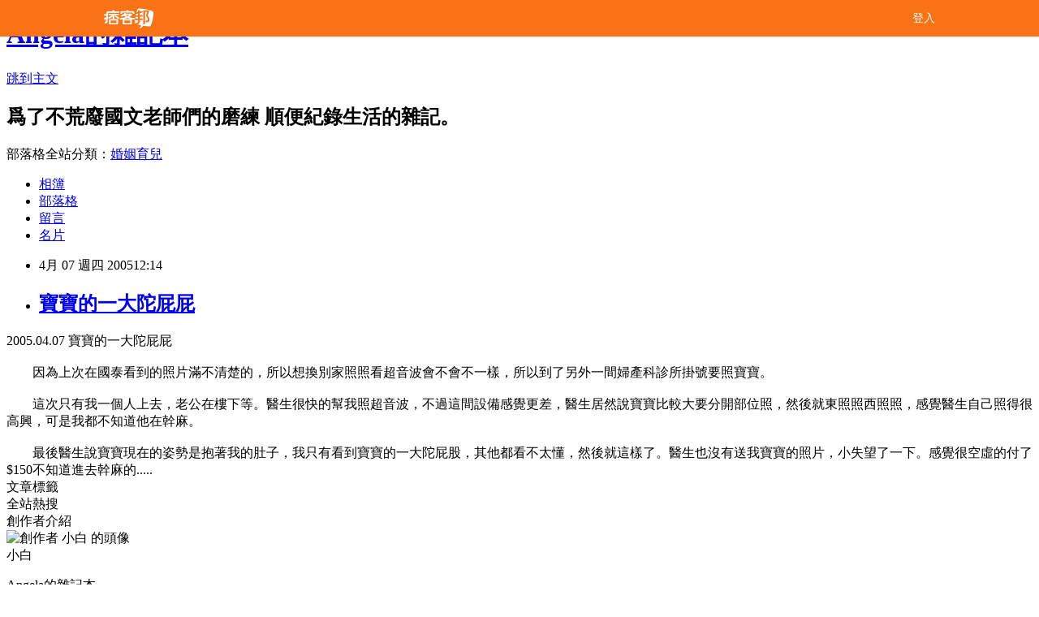

--- FILE ---
content_type: text/html; charset=utf-8
request_url: https://angela72y.pixnet.net/blog/posts/3011036618
body_size: 21481
content:
<!DOCTYPE html><html lang="zh-TW"><head><meta charSet="utf-8"/><meta name="viewport" content="width=device-width, initial-scale=1"/><link rel="stylesheet" href="/_next/static/chunks/b1e52b495cc0137c.css" data-precedence="next"/><link rel="stylesheet" href="/fix.css?v=202601030029" type="text/css" data-precedence="medium"/><link rel="stylesheet" href="https://s3.1px.tw/blog/theme/choc/iframe-popup.css?v=202601030029" type="text/css" data-precedence="medium"/><link rel="stylesheet" href="https://s3.1px.tw/blog/theme/choc/plugins.min.css?v=202601030029" type="text/css" data-precedence="medium"/><link rel="stylesheet" href="https://s3.1px.tw/blog/theme/choc/openid-comment.css?v=202601030029" type="text/css" data-precedence="medium"/><link rel="stylesheet" href="https://s3.1px.tw/blog/theme/choc/style.min.css?v=202601030029" type="text/css" data-precedence="medium"/><link rel="stylesheet" href="https://s3.1px.tw/blog/theme/choc/main.min.css?v=202601030029" type="text/css" data-precedence="medium"/><link rel="stylesheet" href="https://pimg.1px.tw/angela72y/assets/angela72y.css?v=202601030029" type="text/css" data-precedence="medium"/><link rel="stylesheet" href="https://s3.1px.tw/blog/theme/choc/author-info.css?v=202601030029" type="text/css" data-precedence="medium"/><link rel="stylesheet" href="https://s3.1px.tw/blog/theme/choc/idlePop.min.css?v=202601030029" type="text/css" data-precedence="medium"/><link rel="preload" as="script" fetchPriority="low" href="/_next/static/chunks/94688e2baa9fea03.js"/><script src="/_next/static/chunks/41eaa5427c45ebcc.js" async=""></script><script src="/_next/static/chunks/e2c6231760bc85bd.js" async=""></script><script src="/_next/static/chunks/94bde6376cf279be.js" async=""></script><script src="/_next/static/chunks/426b9d9d938a9eb4.js" async=""></script><script src="/_next/static/chunks/turbopack-33c6a173e3bad115.js" async=""></script><script src="/_next/static/chunks/ff1a16fafef87110.js" async=""></script><script src="/_next/static/chunks/e308b2b9ce476a3e.js" async=""></script><script src="/_next/static/chunks/2bf79572a40338b7.js" async=""></script><script src="/_next/static/chunks/d3c6eed28c1dd8e2.js" async=""></script><script src="/_next/static/chunks/d4d39cfc2a072218.js" async=""></script><script src="/_next/static/chunks/be3c5fb837de3c68.js" async=""></script><script src="/_next/static/chunks/62042136d330c9d1.js" async=""></script><script src="/_next/static/chunks/60d08651d643cedc.js" async=""></script><script src="/_next/static/chunks/8aaeae3ce7295e5b.js" async=""></script><script src="/_next/static/chunks/cd35157e8f7e81e1.js" async=""></script><script src="/_next/static/chunks/8d956eb7313b19e6.js" async=""></script><script src="/_next/static/chunks/ed01c75076819ebd.js" async=""></script><script src="/_next/static/chunks/a4df8fc19a9a82e6.js" async=""></script><title>寶寶的一大陀屁屁</title><meta name="description" content="2005.04.07 寶寶的一大陀屁屁　　因為上次在國泰看到的照片滿不清楚的，所以想換別家照照看超音波會不會不一樣，所以到了另外一間婦產科診所掛號要照寶寶。　　這次只有我一個人上去，老公在樓下等。醫生很快的幫我照超音波，不過這間設備感覺更差，醫生居然說寶寶比較大要分開部位照，然後就東照照西照照，感覺醫生自己照得很高興，可是我都不知道他在幹麻。　　最後醫生說寶寶現在的姿勢是抱著我的肚子，我只有看到寶寶的一大陀屁股，其他都看不太懂，然後就這樣了。醫生也沒有送我寶寶的照片，小失望了一下。感覺很空虛的付了$150不知道進去幹麻的....."/><meta name="author" content="Angela的雜記本"/><meta name="google-adsense-platform-account" content="pub-2647689032095179"/><link rel="canonical" href="https://angela72y.pixnet.net/blog/posts/3011036618"/><meta property="og:title" content="寶寶的一大陀屁屁"/><meta property="og:description" content="2005.04.07 寶寶的一大陀屁屁　　因為上次在國泰看到的照片滿不清楚的，所以想換別家照照看超音波會不會不一樣，所以到了另外一間婦產科診所掛號要照寶寶。　　這次只有我一個人上去，老公在樓下等。醫生很快的幫我照超音波，不過這間設備感覺更差，醫生居然說寶寶比較大要分開部位照，然後就東照照西照照，感覺醫生自己照得很高興，可是我都不知道他在幹麻。　　最後醫生說寶寶現在的姿勢是抱著我的肚子，我只有看到寶寶的一大陀屁股，其他都看不太懂，然後就這樣了。醫生也沒有送我寶寶的照片，小失望了一下。感覺很空虛的付了$150不知道進去幹麻的....."/><meta property="og:url" content="https://angela72y.pixnet.net/blog/posts/3011036618"/><meta property="og:image" content="https://s3.1px.tw/blog/common/avatar/blog_cover_light.jpg"/><meta property="og:type" content="article"/><meta name="twitter:card" content="summary_large_image"/><meta name="twitter:title" content="寶寶的一大陀屁屁"/><meta name="twitter:description" content="2005.04.07 寶寶的一大陀屁屁　　因為上次在國泰看到的照片滿不清楚的，所以想換別家照照看超音波會不會不一樣，所以到了另外一間婦產科診所掛號要照寶寶。　　這次只有我一個人上去，老公在樓下等。醫生很快的幫我照超音波，不過這間設備感覺更差，醫生居然說寶寶比較大要分開部位照，然後就東照照西照照，感覺醫生自己照得很高興，可是我都不知道他在幹麻。　　最後醫生說寶寶現在的姿勢是抱著我的肚子，我只有看到寶寶的一大陀屁股，其他都看不太懂，然後就這樣了。醫生也沒有送我寶寶的照片，小失望了一下。感覺很空虛的付了$150不知道進去幹麻的....."/><meta name="twitter:image" content="https://s3.1px.tw/blog/common/avatar/blog_cover_light.jpg"/><link rel="icon" href="/favicon.ico?favicon.a62c60e0.ico" sizes="32x32" type="image/x-icon"/><script src="/_next/static/chunks/a6dad97d9634a72d.js" noModule=""></script></head><body><!--$--><!--/$--><!--$?--><template id="B:0"></template><!--/$--><script>requestAnimationFrame(function(){$RT=performance.now()});</script><script src="/_next/static/chunks/94688e2baa9fea03.js" id="_R_" async=""></script><div hidden id="S:0"><script id="pixnet-vars">
        window.PIXNET = {
          post_id: "3011036618",
          name: "angela72y",
          user_id: 0,
          blog_id: "607456",
          display_ads: true
        };
      </script><script type="text/javascript" src="https://code.jquery.com/jquery-latest.min.js"></script><script id="json-ld-article-script" type="application/ld+json">{"@context":"https:\u002F\u002Fschema.org","@type":"BlogPosting","isAccessibleForFree":true,"mainEntityOfPage":{"@type":"WebPage","@id":"https:\u002F\u002Fangela72y.pixnet.net\u002Fblog\u002Fposts\u002F3011036618"},"headline":"寶寶的一大陀屁屁","description":"2005.04.07 寶寶的一大陀屁屁\u003Cbr\u003E　　因為上次在國泰看到的照片滿不清楚的，所以想換別家照照看超音波會不會不一樣，所以到了另外一間婦產科診所掛號要照寶寶。\u003Cbr\u003E\u003C!-- more --\u003E\u003Cbr\u003E　　這次只有我一個人上去，老公在樓下等。醫生很快的幫我照超音波，不過這間設備感覺更差，醫生居然說寶寶比較大要分開部位照，然後就東照照西照照，感覺醫生自己照得很高興，可是我都不知道他在幹麻。\u003Cbr\u003E　　最後醫生說寶寶現在的姿勢是抱著我的肚子，我只有看到寶寶的一大陀屁股，其他都看不太懂，然後就這樣了。醫生也沒有送我寶寶的照片，小失望了一下。感覺很空虛的付了$150不知道進去幹麻的.....\u003Cbr\u003E","articleBody":"\u003Cfont size=\"3\"\u003E2005.04.07 寶寶的一大陀屁屁\u003Cbr \u002F\u003E\u003Cbr \u002F\u003E　　因為上次在國泰看到的照片滿不清楚的，所以想換別家照照看超音波會不會不一樣，所以到了另外一間婦產科診所掛號要照寶寶。\u003Cbr \u002F\u003E\u003C!-- more --\u003E\u003Cbr \u002F\u003E　　這次只有我一個人上去，老公在樓下等。醫生很快的幫我照超音波，不過這間設備感覺更差，醫生居然說寶寶比較大要分開部位照，然後就東照照西照照，感覺醫生自己照得很高興，可是我都不知道他在幹麻。\u003Cbr \u002F\u003E\u003Cbr \u002F\u003E　　最後醫生說寶寶現在的姿勢是抱著我的肚子，我只有看到寶寶的一大陀屁股，其他都看不太懂，然後就這樣了。醫生也沒有送我寶寶的照片，小失望了一下。感覺很空虛的付了$150不知道進去幹麻的.....\u003C\u002Ffont\u003E\u003Cbr \u002F\u003E","image":[],"author":{"@type":"Person","name":"Angela的雜記本","url":"https:\u002F\u002Fwww.pixnet.net\u002Fpcard\u002Fangela72y"},"publisher":{"@type":"Organization","name":"Angela的雜記本","logo":{"@type":"ImageObject","url":"https:\u002F\u002Fs3.1px.tw\u002Fblog\u002Fcommon\u002Favatar\u002Fblog_cover_light.jpg"}},"datePublished":"2005-04-07T04:14:00.000Z","dateModified":"","keywords":[],"articleSection":"奇妙的背娃娃"}</script><template id="P:1"></template><template id="P:2"></template><template id="P:3"></template><section aria-label="Notifications alt+T" tabindex="-1" aria-live="polite" aria-relevant="additions text" aria-atomic="false"></section></div><script>(self.__next_f=self.__next_f||[]).push([0])</script><script>self.__next_f.push([1,"1:\"$Sreact.fragment\"\n3:I[39756,[\"/_next/static/chunks/ff1a16fafef87110.js\",\"/_next/static/chunks/e308b2b9ce476a3e.js\"],\"default\"]\n4:I[53536,[\"/_next/static/chunks/ff1a16fafef87110.js\",\"/_next/static/chunks/e308b2b9ce476a3e.js\"],\"default\"]\n6:I[97367,[\"/_next/static/chunks/ff1a16fafef87110.js\",\"/_next/static/chunks/e308b2b9ce476a3e.js\"],\"OutletBoundary\"]\n8:I[97367,[\"/_next/static/chunks/ff1a16fafef87110.js\",\"/_next/static/chunks/e308b2b9ce476a3e.js\"],\"ViewportBoundary\"]\na:I[97367,[\"/_next/static/chunks/ff1a16fafef87110.js\",\"/_next/static/chunks/e308b2b9ce476a3e.js\"],\"MetadataBoundary\"]\nc:I[63491,[\"/_next/static/chunks/2bf79572a40338b7.js\",\"/_next/static/chunks/d3c6eed28c1dd8e2.js\"],\"default\"]\nd:I[79520,[\"/_next/static/chunks/d4d39cfc2a072218.js\",\"/_next/static/chunks/be3c5fb837de3c68.js\",\"/_next/static/chunks/62042136d330c9d1.js\"],\"\"]\n10:I[69182,[\"/_next/static/chunks/d4d39cfc2a072218.js\",\"/_next/static/chunks/be3c5fb837de3c68.js\",\"/_next/static/chunks/62042136d330c9d1.js\"],\"HydrationComplete\"]\n11:I[12985,[\"/_next/static/chunks/d4d39cfc2a072218.js\",\"/_next/static/chunks/be3c5fb837de3c68.js\",\"/_next/static/chunks/62042136d330c9d1.js\"],\"NuqsAdapter\"]\n12:I[82782,[\"/_next/static/chunks/d4d39cfc2a072218.js\",\"/_next/static/chunks/be3c5fb837de3c68.js\",\"/_next/static/chunks/62042136d330c9d1.js\"],\"RefineContext\"]\n13:I[29306,[\"/_next/static/chunks/d4d39cfc2a072218.js\",\"/_next/static/chunks/be3c5fb837de3c68.js\",\"/_next/static/chunks/62042136d330c9d1.js\",\"/_next/static/chunks/60d08651d643cedc.js\",\"/_next/static/chunks/d3c6eed28c1dd8e2.js\"],\"default\"]\n:HL[\"/_next/static/chunks/b1e52b495cc0137c.css\",\"style\"]\n"])</script><script>self.__next_f.push([1,"0:{\"P\":null,\"b\":\"TY_1c_2jvl96aO7F8K3QA\",\"c\":[\"\",\"blog\",\"posts\",\"3011036618\"],\"q\":\"\",\"i\":false,\"f\":[[[\"\",{\"children\":[\"blog\",{\"children\":[\"posts\",{\"children\":[[\"id\",\"3011036618\",\"d\"],{\"children\":[\"__PAGE__\",{}]}]}]}]},\"$undefined\",\"$undefined\",true],[[\"$\",\"$1\",\"c\",{\"children\":[[[\"$\",\"script\",\"script-0\",{\"src\":\"/_next/static/chunks/d4d39cfc2a072218.js\",\"async\":true,\"nonce\":\"$undefined\"}],[\"$\",\"script\",\"script-1\",{\"src\":\"/_next/static/chunks/be3c5fb837de3c68.js\",\"async\":true,\"nonce\":\"$undefined\"}],[\"$\",\"script\",\"script-2\",{\"src\":\"/_next/static/chunks/62042136d330c9d1.js\",\"async\":true,\"nonce\":\"$undefined\"}]],\"$L2\"]}],{\"children\":[[\"$\",\"$1\",\"c\",{\"children\":[null,[\"$\",\"$L3\",null,{\"parallelRouterKey\":\"children\",\"error\":\"$undefined\",\"errorStyles\":\"$undefined\",\"errorScripts\":\"$undefined\",\"template\":[\"$\",\"$L4\",null,{}],\"templateStyles\":\"$undefined\",\"templateScripts\":\"$undefined\",\"notFound\":\"$undefined\",\"forbidden\":\"$undefined\",\"unauthorized\":\"$undefined\"}]]}],{\"children\":[[\"$\",\"$1\",\"c\",{\"children\":[null,[\"$\",\"$L3\",null,{\"parallelRouterKey\":\"children\",\"error\":\"$undefined\",\"errorStyles\":\"$undefined\",\"errorScripts\":\"$undefined\",\"template\":[\"$\",\"$L4\",null,{}],\"templateStyles\":\"$undefined\",\"templateScripts\":\"$undefined\",\"notFound\":\"$undefined\",\"forbidden\":\"$undefined\",\"unauthorized\":\"$undefined\"}]]}],{\"children\":[[\"$\",\"$1\",\"c\",{\"children\":[null,[\"$\",\"$L3\",null,{\"parallelRouterKey\":\"children\",\"error\":\"$undefined\",\"errorStyles\":\"$undefined\",\"errorScripts\":\"$undefined\",\"template\":[\"$\",\"$L4\",null,{}],\"templateStyles\":\"$undefined\",\"templateScripts\":\"$undefined\",\"notFound\":\"$undefined\",\"forbidden\":\"$undefined\",\"unauthorized\":\"$undefined\"}]]}],{\"children\":[[\"$\",\"$1\",\"c\",{\"children\":[\"$L5\",[[\"$\",\"link\",\"0\",{\"rel\":\"stylesheet\",\"href\":\"/_next/static/chunks/b1e52b495cc0137c.css\",\"precedence\":\"next\",\"crossOrigin\":\"$undefined\",\"nonce\":\"$undefined\"}],[\"$\",\"script\",\"script-0\",{\"src\":\"/_next/static/chunks/8aaeae3ce7295e5b.js\",\"async\":true,\"nonce\":\"$undefined\"}],[\"$\",\"script\",\"script-1\",{\"src\":\"/_next/static/chunks/cd35157e8f7e81e1.js\",\"async\":true,\"nonce\":\"$undefined\"}],[\"$\",\"script\",\"script-2\",{\"src\":\"/_next/static/chunks/8d956eb7313b19e6.js\",\"async\":true,\"nonce\":\"$undefined\"}],[\"$\",\"script\",\"script-3\",{\"src\":\"/_next/static/chunks/ed01c75076819ebd.js\",\"async\":true,\"nonce\":\"$undefined\"}],[\"$\",\"script\",\"script-4\",{\"src\":\"/_next/static/chunks/a4df8fc19a9a82e6.js\",\"async\":true,\"nonce\":\"$undefined\"}]],[\"$\",\"$L6\",null,{\"children\":\"$@7\"}]]}],{},null,false,false]},null,false,false]},null,false,false]},null,false,false]},null,false,false],[\"$\",\"$1\",\"h\",{\"children\":[null,[\"$\",\"$L8\",null,{\"children\":\"$@9\"}],[\"$\",\"$La\",null,{\"children\":\"$@b\"}],null]}],false]],\"m\":\"$undefined\",\"G\":[\"$c\",[]],\"S\":false}\n"])</script><script>self.__next_f.push([1,"2:[\"$\",\"html\",null,{\"lang\":\"zh-TW\",\"children\":[[\"$\",\"$Ld\",null,{\"id\":\"google-tag-manager\",\"strategy\":\"afterInteractive\",\"children\":\"\\n(function(w,d,s,l,i){w[l]=w[l]||[];w[l].push({'gtm.start':\\nnew Date().getTime(),event:'gtm.js'});var f=d.getElementsByTagName(s)[0],\\nj=d.createElement(s),dl=l!='dataLayer'?'\u0026l='+l:'';j.async=true;j.src=\\n'https://www.googletagmanager.com/gtm.js?id='+i+dl;f.parentNode.insertBefore(j,f);\\n})(window,document,'script','dataLayer','GTM-TRLQMPKX');\\n  \"}],\"$Le\",\"$Lf\",[\"$\",\"body\",null,{\"children\":[[\"$\",\"$L10\",null,{}],[\"$\",\"$L11\",null,{\"children\":[\"$\",\"$L12\",null,{\"children\":[\"$\",\"$L3\",null,{\"parallelRouterKey\":\"children\",\"error\":\"$undefined\",\"errorStyles\":\"$undefined\",\"errorScripts\":\"$undefined\",\"template\":[\"$\",\"$L4\",null,{}],\"templateStyles\":\"$undefined\",\"templateScripts\":\"$undefined\",\"notFound\":[[\"$\",\"$L13\",null,{}],[]],\"forbidden\":\"$undefined\",\"unauthorized\":\"$undefined\"}]}]}]]}]]}]\n9:[[\"$\",\"meta\",\"0\",{\"charSet\":\"utf-8\"}],[\"$\",\"meta\",\"1\",{\"name\":\"viewport\",\"content\":\"width=device-width, initial-scale=1\"}]]\n"])</script><script>self.__next_f.push([1,"e:null\nf:null\n"])</script><script>self.__next_f.push([1,"15:I[27201,[\"/_next/static/chunks/ff1a16fafef87110.js\",\"/_next/static/chunks/e308b2b9ce476a3e.js\"],\"IconMark\"]\n5:[[\"$\",\"script\",null,{\"id\":\"pixnet-vars\",\"children\":\"\\n        window.PIXNET = {\\n          post_id: \\\"3011036618\\\",\\n          name: \\\"angela72y\\\",\\n          user_id: 0,\\n          blog_id: \\\"607456\\\",\\n          display_ads: true\\n        };\\n      \"}],\"$L14\"]\n"])</script><script>self.__next_f.push([1,"b:[[\"$\",\"title\",\"0\",{\"children\":\"寶寶的一大陀屁屁\"}],[\"$\",\"meta\",\"1\",{\"name\":\"description\",\"content\":\"2005.04.07 寶寶的一大陀屁屁　　因為上次在國泰看到的照片滿不清楚的，所以想換別家照照看超音波會不會不一樣，所以到了另外一間婦產科診所掛號要照寶寶。　　這次只有我一個人上去，老公在樓下等。醫生很快的幫我照超音波，不過這間設備感覺更差，醫生居然說寶寶比較大要分開部位照，然後就東照照西照照，感覺醫生自己照得很高興，可是我都不知道他在幹麻。　　最後醫生說寶寶現在的姿勢是抱著我的肚子，我只有看到寶寶的一大陀屁股，其他都看不太懂，然後就這樣了。醫生也沒有送我寶寶的照片，小失望了一下。感覺很空虛的付了$150不知道進去幹麻的.....\"}],[\"$\",\"meta\",\"2\",{\"name\":\"author\",\"content\":\"Angela的雜記本\"}],[\"$\",\"meta\",\"3\",{\"name\":\"google-adsense-platform-account\",\"content\":\"pub-2647689032095179\"}],[\"$\",\"link\",\"4\",{\"rel\":\"canonical\",\"href\":\"https://angela72y.pixnet.net/blog/posts/3011036618\"}],[\"$\",\"meta\",\"5\",{\"property\":\"og:title\",\"content\":\"寶寶的一大陀屁屁\"}],[\"$\",\"meta\",\"6\",{\"property\":\"og:description\",\"content\":\"2005.04.07 寶寶的一大陀屁屁　　因為上次在國泰看到的照片滿不清楚的，所以想換別家照照看超音波會不會不一樣，所以到了另外一間婦產科診所掛號要照寶寶。　　這次只有我一個人上去，老公在樓下等。醫生很快的幫我照超音波，不過這間設備感覺更差，醫生居然說寶寶比較大要分開部位照，然後就東照照西照照，感覺醫生自己照得很高興，可是我都不知道他在幹麻。　　最後醫生說寶寶現在的姿勢是抱著我的肚子，我只有看到寶寶的一大陀屁股，其他都看不太懂，然後就這樣了。醫生也沒有送我寶寶的照片，小失望了一下。感覺很空虛的付了$150不知道進去幹麻的.....\"}],[\"$\",\"meta\",\"7\",{\"property\":\"og:url\",\"content\":\"https://angela72y.pixnet.net/blog/posts/3011036618\"}],[\"$\",\"meta\",\"8\",{\"property\":\"og:image\",\"content\":\"https://s3.1px.tw/blog/common/avatar/blog_cover_light.jpg\"}],[\"$\",\"meta\",\"9\",{\"property\":\"og:type\",\"content\":\"article\"}],[\"$\",\"meta\",\"10\",{\"name\":\"twitter:card\",\"content\":\"summary_large_image\"}],[\"$\",\"meta\",\"11\",{\"name\":\"twitter:title\",\"content\":\"寶寶的一大陀屁屁\"}],[\"$\",\"meta\",\"12\",{\"name\":\"twitter:description\",\"content\":\"2005.04.07 寶寶的一大陀屁屁　　因為上次在國泰看到的照片滿不清楚的，所以想換別家照照看超音波會不會不一樣，所以到了另外一間婦產科診所掛號要照寶寶。　　這次只有我一個人上去，老公在樓下等。醫生很快的幫我照超音波，不過這間設備感覺更差，醫生居然說寶寶比較大要分開部位照，然後就東照照西照照，感覺醫生自己照得很高興，可是我都不知道他在幹麻。　　最後醫生說寶寶現在的姿勢是抱著我的肚子，我只有看到寶寶的一大陀屁股，其他都看不太懂，然後就這樣了。醫生也沒有送我寶寶的照片，小失望了一下。感覺很空虛的付了$150不知道進去幹麻的.....\"}],[\"$\",\"meta\",\"13\",{\"name\":\"twitter:image\",\"content\":\"https://s3.1px.tw/blog/common/avatar/blog_cover_light.jpg\"}],[\"$\",\"link\",\"14\",{\"rel\":\"icon\",\"href\":\"/favicon.ico?favicon.a62c60e0.ico\",\"sizes\":\"32x32\",\"type\":\"image/x-icon\"}],[\"$\",\"$L15\",\"15\",{}]]\n"])</script><script>self.__next_f.push([1,"7:null\n"])</script><script>self.__next_f.push([1,":HL[\"/fix.css?v=202601030029\",\"style\",{\"type\":\"text/css\"}]\n:HL[\"https://s3.1px.tw/blog/theme/choc/iframe-popup.css?v=202601030029\",\"style\",{\"type\":\"text/css\"}]\n:HL[\"https://s3.1px.tw/blog/theme/choc/plugins.min.css?v=202601030029\",\"style\",{\"type\":\"text/css\"}]\n:HL[\"https://s3.1px.tw/blog/theme/choc/openid-comment.css?v=202601030029\",\"style\",{\"type\":\"text/css\"}]\n:HL[\"https://s3.1px.tw/blog/theme/choc/style.min.css?v=202601030029\",\"style\",{\"type\":\"text/css\"}]\n:HL[\"https://s3.1px.tw/blog/theme/choc/main.min.css?v=202601030029\",\"style\",{\"type\":\"text/css\"}]\n:HL[\"https://pimg.1px.tw/angela72y/assets/angela72y.css?v=202601030029\",\"style\",{\"type\":\"text/css\"}]\n:HL[\"https://s3.1px.tw/blog/theme/choc/author-info.css?v=202601030029\",\"style\",{\"type\":\"text/css\"}]\n:HL[\"https://s3.1px.tw/blog/theme/choc/idlePop.min.css?v=202601030029\",\"style\",{\"type\":\"text/css\"}]\n16:Ta06,"])</script><script>self.__next_f.push([1,"{\"@context\":\"https:\\u002F\\u002Fschema.org\",\"@type\":\"BlogPosting\",\"isAccessibleForFree\":true,\"mainEntityOfPage\":{\"@type\":\"WebPage\",\"@id\":\"https:\\u002F\\u002Fangela72y.pixnet.net\\u002Fblog\\u002Fposts\\u002F3011036618\"},\"headline\":\"寶寶的一大陀屁屁\",\"description\":\"2005.04.07 寶寶的一大陀屁屁\\u003Cbr\\u003E　　因為上次在國泰看到的照片滿不清楚的，所以想換別家照照看超音波會不會不一樣，所以到了另外一間婦產科診所掛號要照寶寶。\\u003Cbr\\u003E\\u003C!-- more --\\u003E\\u003Cbr\\u003E　　這次只有我一個人上去，老公在樓下等。醫生很快的幫我照超音波，不過這間設備感覺更差，醫生居然說寶寶比較大要分開部位照，然後就東照照西照照，感覺醫生自己照得很高興，可是我都不知道他在幹麻。\\u003Cbr\\u003E　　最後醫生說寶寶現在的姿勢是抱著我的肚子，我只有看到寶寶的一大陀屁股，其他都看不太懂，然後就這樣了。醫生也沒有送我寶寶的照片，小失望了一下。感覺很空虛的付了$150不知道進去幹麻的.....\\u003Cbr\\u003E\",\"articleBody\":\"\\u003Cfont size=\\\"3\\\"\\u003E2005.04.07 寶寶的一大陀屁屁\\u003Cbr \\u002F\\u003E\\u003Cbr \\u002F\\u003E　　因為上次在國泰看到的照片滿不清楚的，所以想換別家照照看超音波會不會不一樣，所以到了另外一間婦產科診所掛號要照寶寶。\\u003Cbr \\u002F\\u003E\\u003C!-- more --\\u003E\\u003Cbr \\u002F\\u003E　　這次只有我一個人上去，老公在樓下等。醫生很快的幫我照超音波，不過這間設備感覺更差，醫生居然說寶寶比較大要分開部位照，然後就東照照西照照，感覺醫生自己照得很高興，可是我都不知道他在幹麻。\\u003Cbr \\u002F\\u003E\\u003Cbr \\u002F\\u003E　　最後醫生說寶寶現在的姿勢是抱著我的肚子，我只有看到寶寶的一大陀屁股，其他都看不太懂，然後就這樣了。醫生也沒有送我寶寶的照片，小失望了一下。感覺很空虛的付了$150不知道進去幹麻的.....\\u003C\\u002Ffont\\u003E\\u003Cbr \\u002F\\u003E\",\"image\":[],\"author\":{\"@type\":\"Person\",\"name\":\"Angela的雜記本\",\"url\":\"https:\\u002F\\u002Fwww.pixnet.net\\u002Fpcard\\u002Fangela72y\"},\"publisher\":{\"@type\":\"Organization\",\"name\":\"Angela的雜記本\",\"logo\":{\"@type\":\"ImageObject\",\"url\":\"https:\\u002F\\u002Fs3.1px.tw\\u002Fblog\\u002Fcommon\\u002Favatar\\u002Fblog_cover_light.jpg\"}},\"datePublished\":\"2005-04-07T04:14:00.000Z\",\"dateModified\":\"\",\"keywords\":[],\"articleSection\":\"奇妙的背娃娃\"}"])</script><script>self.__next_f.push([1,"14:[[[[\"$\",\"link\",\"/fix.css?v=202601030029\",{\"rel\":\"stylesheet\",\"href\":\"/fix.css?v=202601030029\",\"type\":\"text/css\",\"precedence\":\"medium\"}],[\"$\",\"link\",\"https://s3.1px.tw/blog/theme/choc/iframe-popup.css?v=202601030029\",{\"rel\":\"stylesheet\",\"href\":\"https://s3.1px.tw/blog/theme/choc/iframe-popup.css?v=202601030029\",\"type\":\"text/css\",\"precedence\":\"medium\"}],[\"$\",\"link\",\"https://s3.1px.tw/blog/theme/choc/plugins.min.css?v=202601030029\",{\"rel\":\"stylesheet\",\"href\":\"https://s3.1px.tw/blog/theme/choc/plugins.min.css?v=202601030029\",\"type\":\"text/css\",\"precedence\":\"medium\"}],[\"$\",\"link\",\"https://s3.1px.tw/blog/theme/choc/openid-comment.css?v=202601030029\",{\"rel\":\"stylesheet\",\"href\":\"https://s3.1px.tw/blog/theme/choc/openid-comment.css?v=202601030029\",\"type\":\"text/css\",\"precedence\":\"medium\"}],[\"$\",\"link\",\"https://s3.1px.tw/blog/theme/choc/style.min.css?v=202601030029\",{\"rel\":\"stylesheet\",\"href\":\"https://s3.1px.tw/blog/theme/choc/style.min.css?v=202601030029\",\"type\":\"text/css\",\"precedence\":\"medium\"}],[\"$\",\"link\",\"https://s3.1px.tw/blog/theme/choc/main.min.css?v=202601030029\",{\"rel\":\"stylesheet\",\"href\":\"https://s3.1px.tw/blog/theme/choc/main.min.css?v=202601030029\",\"type\":\"text/css\",\"precedence\":\"medium\"}],[\"$\",\"link\",\"https://pimg.1px.tw/angela72y/assets/angela72y.css?v=202601030029\",{\"rel\":\"stylesheet\",\"href\":\"https://pimg.1px.tw/angela72y/assets/angela72y.css?v=202601030029\",\"type\":\"text/css\",\"precedence\":\"medium\"}],[\"$\",\"link\",\"https://s3.1px.tw/blog/theme/choc/author-info.css?v=202601030029\",{\"rel\":\"stylesheet\",\"href\":\"https://s3.1px.tw/blog/theme/choc/author-info.css?v=202601030029\",\"type\":\"text/css\",\"precedence\":\"medium\"}],[\"$\",\"link\",\"https://s3.1px.tw/blog/theme/choc/idlePop.min.css?v=202601030029\",{\"rel\":\"stylesheet\",\"href\":\"https://s3.1px.tw/blog/theme/choc/idlePop.min.css?v=202601030029\",\"type\":\"text/css\",\"precedence\":\"medium\"}]],[\"$\",\"script\",null,{\"type\":\"text/javascript\",\"src\":\"https://code.jquery.com/jquery-latest.min.js\"}]],[[\"$\",\"script\",null,{\"id\":\"json-ld-article-script\",\"type\":\"application/ld+json\",\"dangerouslySetInnerHTML\":{\"__html\":\"$16\"}}],\"$L17\"],\"$L18\",\"$L19\"]\n"])</script><script>self.__next_f.push([1,"1a:I[5479,[\"/_next/static/chunks/d4d39cfc2a072218.js\",\"/_next/static/chunks/be3c5fb837de3c68.js\",\"/_next/static/chunks/62042136d330c9d1.js\",\"/_next/static/chunks/8aaeae3ce7295e5b.js\",\"/_next/static/chunks/cd35157e8f7e81e1.js\",\"/_next/static/chunks/8d956eb7313b19e6.js\",\"/_next/static/chunks/ed01c75076819ebd.js\",\"/_next/static/chunks/a4df8fc19a9a82e6.js\"],\"default\"]\n1b:I[38045,[\"/_next/static/chunks/d4d39cfc2a072218.js\",\"/_next/static/chunks/be3c5fb837de3c68.js\",\"/_next/static/chunks/62042136d330c9d1.js\",\"/_next/static/chunks/8aaeae3ce7295e5b.js\",\"/_next/static/chunks/cd35157e8f7e81e1.js\",\"/_next/static/chunks/8d956eb7313b19e6.js\",\"/_next/static/chunks/ed01c75076819ebd.js\",\"/_next/static/chunks/a4df8fc19a9a82e6.js\"],\"ArticleHead\"]\n17:[\"$\",\"script\",null,{\"id\":\"json-ld-breadcrumb-script\",\"type\":\"application/ld+json\",\"dangerouslySetInnerHTML\":{\"__html\":\"{\\\"@context\\\":\\\"https:\\\\u002F\\\\u002Fschema.org\\\",\\\"@type\\\":\\\"BreadcrumbList\\\",\\\"itemListElement\\\":[{\\\"@type\\\":\\\"ListItem\\\",\\\"position\\\":1,\\\"name\\\":\\\"首頁\\\",\\\"item\\\":\\\"https:\\\\u002F\\\\u002Fangela72y.pixnet.net\\\"},{\\\"@type\\\":\\\"ListItem\\\",\\\"position\\\":2,\\\"name\\\":\\\"部落格\\\",\\\"item\\\":\\\"https:\\\\u002F\\\\u002Fangela72y.pixnet.net\\\\u002Fblog\\\"},{\\\"@type\\\":\\\"ListItem\\\",\\\"position\\\":3,\\\"name\\\":\\\"文章\\\",\\\"item\\\":\\\"https:\\\\u002F\\\\u002Fangela72y.pixnet.net\\\\u002Fblog\\\\u002Fposts\\\"},{\\\"@type\\\":\\\"ListItem\\\",\\\"position\\\":4,\\\"name\\\":\\\"寶寶的一大陀屁屁\\\",\\\"item\\\":\\\"https:\\\\u002F\\\\u002Fangela72y.pixnet.net\\\\u002Fblog\\\\u002Fposts\\\\u002F3011036618\\\"}]}\"}}]\n"])</script><script>self.__next_f.push([1,"19:[\"$\",\"div\",null,{\"className\":\"main-container\",\"children\":[[\"$\",\"div\",null,{\"id\":\"pixnet-ad-before_header\",\"className\":\"pixnet-ad-placement\"}],[\"$\",\"div\",null,{\"id\":\"body-div\",\"children\":[[\"$\",\"div\",null,{\"id\":\"container\",\"children\":[[\"$\",\"div\",null,{\"id\":\"container2\",\"children\":[[\"$\",\"div\",null,{\"id\":\"container3\",\"children\":[[\"$\",\"div\",null,{\"id\":\"header\",\"children\":[[\"$\",\"div\",null,{\"id\":\"banner\",\"children\":[[\"$\",\"h1\",null,{\"children\":[\"$\",\"a\",null,{\"href\":\"https://angela72y.pixnet.net/blog\",\"children\":\"Angela的雜記本\"}]}],[\"$\",\"p\",null,{\"className\":\"skiplink\",\"children\":[\"$\",\"a\",null,{\"href\":\"#article-area\",\"title\":\"skip the page header to the main content\",\"children\":\"跳到主文\"}]}],[\"$\",\"h2\",null,{\"suppressHydrationWarning\":true,\"dangerouslySetInnerHTML\":{\"__html\":\"爲了不荒廢國文老師們的磨練\\r\\n\\r\\n順便紀錄生活的雜記。\"}}],[\"$\",\"p\",null,{\"id\":\"blog-category\",\"children\":[\"部落格全站分類：\",[\"$\",\"a\",null,{\"href\":\"#\",\"children\":\"婚姻育兒\"}]]}]]}],[\"$\",\"ul\",null,{\"id\":\"navigation\",\"children\":[[\"$\",\"li\",null,{\"className\":\"navigation-links\",\"id\":\"link-album\",\"children\":[\"$\",\"a\",null,{\"href\":\"/albums\",\"title\":\"go to gallery page of this user\",\"children\":\"相簿\"}]}],[\"$\",\"li\",null,{\"className\":\"navigation-links\",\"id\":\"link-blog\",\"children\":[\"$\",\"a\",null,{\"href\":\"https://angela72y.pixnet.net/blog\",\"title\":\"go to index page of this blog\",\"children\":\"部落格\"}]}],[\"$\",\"li\",null,{\"className\":\"navigation-links\",\"id\":\"link-guestbook\",\"children\":[\"$\",\"a\",null,{\"id\":\"guestbook\",\"data-msg\":\"尚未安裝留言板，無法進行留言\",\"data-action\":\"none\",\"href\":\"#\",\"title\":\"go to guestbook page of this user\",\"children\":\"留言\"}]}],[\"$\",\"li\",null,{\"className\":\"navigation-links\",\"id\":\"link-profile\",\"children\":[\"$\",\"a\",null,{\"href\":\"https://www.pixnet.net/pcard/607456\",\"title\":\"go to profile page of this user\",\"children\":\"名片\"}]}]]}]]}],[\"$\",\"div\",null,{\"id\":\"main\",\"children\":[[\"$\",\"div\",null,{\"id\":\"content\",\"children\":[[\"$\",\"$L1a\",null,{\"data\":\"$undefined\"}],[\"$\",\"div\",null,{\"id\":\"article-area\",\"children\":[\"$\",\"div\",null,{\"id\":\"article-box\",\"children\":[\"$\",\"div\",null,{\"className\":\"article\",\"children\":[[\"$\",\"$L1b\",null,{\"post\":{\"id\":\"3011036618\",\"title\":\"寶寶的一大陀屁屁\",\"excerpt\":\"2005.04.07 寶寶的一大陀屁屁\u003cbr\u003e　　因為上次在國泰看到的照片滿不清楚的，所以想換別家照照看超音波會不會不一樣，所以到了另外一間婦產科診所掛號要照寶寶。\u003cbr\u003e\u003c!-- more --\u003e\u003cbr\u003e　　這次只有我一個人上去，老公在樓下等。醫生很快的幫我照超音波，不過這間設備感覺更差，醫生居然說寶寶比較大要分開部位照，然後就東照照西照照，感覺醫生自己照得很高興，可是我都不知道他在幹麻。\u003cbr\u003e　　最後醫生說寶寶現在的姿勢是抱著我的肚子，我只有看到寶寶的一大陀屁股，其他都看不太懂，然後就這樣了。醫生也沒有送我寶寶的照片，小失望了一下。感覺很空虛的付了$150不知道進去幹麻的.....\u003cbr\u003e\",\"contents\":{\"post_id\":\"3011036618\",\"contents\":\"\u003cfont size=\\\"3\\\"\u003e2005.04.07 寶寶的一大陀屁屁\u003cbr /\u003e\u003cbr /\u003e　　因為上次在國泰看到的照片滿不清楚的，所以想換別家照照看超音波會不會不一樣，所以到了另外一間婦產科診所掛號要照寶寶。\u003cbr /\u003e\u003c!-- more --\u003e\u003cbr /\u003e　　這次只有我一個人上去，老公在樓下等。醫生很快的幫我照超音波，不過這間設備感覺更差，醫生居然說寶寶比較大要分開部位照，然後就東照照西照照，感覺醫生自己照得很高興，可是我都不知道他在幹麻。\u003cbr /\u003e\u003cbr /\u003e　　最後醫生說寶寶現在的姿勢是抱著我的肚子，我只有看到寶寶的一大陀屁股，其他都看不太懂，然後就這樣了。醫生也沒有送我寶寶的照片，小失望了一下。感覺很空虛的付了$150不知道進去幹麻的.....\u003c/font\u003e\u003cbr /\u003e\",\"sanitized_contents\":\"\u003cfont size=\\\"3\\\"\u003e2005.04.07 寶寶的一大陀屁屁\u003cbr /\u003e\u003cbr /\u003e　　因為上次在國泰看到的照片滿不清楚的，所以想換別家照照看超音波會不會不一樣，所以到了另外一間婦產科診所掛號要照寶寶。\u003cbr /\u003e\u003cbr /\u003e　　這次只有我一個人上去，老公在樓下等。醫生很快的幫我照超音波，不過這間設備感覺更差，醫生居然說寶寶比較大要分開部位照，然後就東照照西照照，感覺醫生自己照得很高興，可是我都不知道他在幹麻。\u003cbr /\u003e\u003cbr /\u003e　　最後醫生說寶寶現在的姿勢是抱著我的肚子，我只有看到寶寶的一大陀屁股，其他都看不太懂，然後就這樣了。醫生也沒有送我寶寶的照片，小失望了一下。感覺很空虛的付了$150不知道進去幹麻的.....\u003c/font\u003e\u003cbr /\u003e\",\"created_at\":null,\"updated_at\":null},\"published_at\":1112847240,\"featured\":null,\"category\":{\"id\":\"3000769332\",\"blog_id\":\"607456\",\"name\":\"奇妙的背娃娃\",\"folder_id\":\"0\",\"post_count\":60,\"sort\":19,\"status\":\"active\",\"frontend\":\"visible\",\"created_at\":0,\"updated_at\":0},\"primaryChannel\":{\"id\":0,\"name\":\"不設分類\",\"type_id\":0},\"secondaryChannel\":{\"id\":0,\"name\":\"不設分類\",\"type_id\":0},\"tags\":[],\"visibility\":\"public\",\"password_hint\":null,\"friends\":[],\"groups\":[],\"status\":\"active\",\"is_pinned\":0,\"allow_comment\":1,\"comment_visibility\":1,\"post_url\":\"https://angela72y.pixnet.net/blog/posts/3011036618\",\"stats\":{\"post_id\":\"3011036618\",\"views\":193,\"views_today\":0,\"likes\":0,\"link_clicks\":0,\"comments\":0,\"replies\":0,\"created_at\":0,\"updated_at\":0},\"password\":null,\"comments\":[]}}],[\"$\",\"div\",null,{\"className\":\"article-body\",\"children\":[[\"$\",\"div\",null,{\"className\":\"article-content\",\"children\":[[\"$\",\"div\",null,{\"className\":\"article-content-inner\",\"id\":\"article-content-inner\",\"suppressHydrationWarning\":true,\"dangerouslySetInnerHTML\":{\"__html\":\"\u003cfont size=\\\"3\\\"\u003e2005.04.07 寶寶的一大陀屁屁\u003cbr /\u003e\u003cbr /\u003e　　因為上次在國泰看到的照片滿不清楚的，所以想換別家照照看超音波會不會不一樣，所以到了另外一間婦產科診所掛號要照寶寶。\u003cbr /\u003e\u003c!-- more --\u003e\u003cbr /\u003e　　這次只有我一個人上去，老公在樓下等。醫生很快的幫我照超音波，不過這間設備感覺更差，醫生居然說寶寶比較大要分開部位照，然後就東照照西照照，感覺醫生自己照得很高興，可是我都不知道他在幹麻。\u003cbr /\u003e\u003cbr /\u003e　　最後醫生說寶寶現在的姿勢是抱著我的肚子，我只有看到寶寶的一大陀屁股，其他都看不太懂，然後就這樣了。醫生也沒有送我寶寶的照片，小失望了一下。感覺很空虛的付了$150不知道進去幹麻的.....\u003c/font\u003e\u003cbr /\u003e\"}}],\"$L1c\",\"$L1d\"]}],\"$L1e\",\"$L1f\"]}],\"$L20\",\"$L21\"]}]}]}]]}],\"$L22\"]}],\"$L23\"]}],\"$L24\",\"$L25\",\"$L26\",\"$L27\"]}],\"$L28\",\"$L29\",\"$L2a\",\"$L2b\"]}],\"$L2c\",\"$L2d\",\"$L2e\",\"$L2f\"]}]]}]\n"])</script><script>self.__next_f.push([1,"30:I[89697,[\"/_next/static/chunks/d4d39cfc2a072218.js\",\"/_next/static/chunks/be3c5fb837de3c68.js\",\"/_next/static/chunks/62042136d330c9d1.js\",\"/_next/static/chunks/8aaeae3ce7295e5b.js\",\"/_next/static/chunks/cd35157e8f7e81e1.js\",\"/_next/static/chunks/8d956eb7313b19e6.js\",\"/_next/static/chunks/ed01c75076819ebd.js\",\"/_next/static/chunks/a4df8fc19a9a82e6.js\"],\"AuthorViews\"]\n31:I[96195,[\"/_next/static/chunks/d4d39cfc2a072218.js\",\"/_next/static/chunks/be3c5fb837de3c68.js\",\"/_next/static/chunks/62042136d330c9d1.js\",\"/_next/static/chunks/8aaeae3ce7295e5b.js\",\"/_next/static/chunks/cd35157e8f7e81e1.js\",\"/_next/static/chunks/8d956eb7313b19e6.js\",\"/_next/static/chunks/ed01c75076819ebd.js\",\"/_next/static/chunks/a4df8fc19a9a82e6.js\"],\"Widget\"]\n37:I[28541,[\"/_next/static/chunks/d4d39cfc2a072218.js\",\"/_next/static/chunks/be3c5fb837de3c68.js\",\"/_next/static/chunks/62042136d330c9d1.js\",\"/_next/static/chunks/8aaeae3ce7295e5b.js\",\"/_next/static/chunks/cd35157e8f7e81e1.js\",\"/_next/static/chunks/8d956eb7313b19e6.js\",\"/_next/static/chunks/ed01c75076819ebd.js\",\"/_next/static/chunks/a4df8fc19a9a82e6.js\"],\"default\"]\n:HL[\"/logo_pixnet_ch.svg\",\"image\"]\n1c:[\"$\",\"div\",null,{\"className\":\"tag-container-parent\",\"children\":[[\"$\",\"div\",null,{\"className\":\"tag-container article-keyword\",\"data-version\":\"a\",\"children\":[[\"$\",\"div\",null,{\"className\":\"tag__header\",\"children\":[\"$\",\"div\",null,{\"className\":\"tag__header-title\",\"children\":\"文章標籤\"}]}],[\"$\",\"div\",null,{\"className\":\"tag__main\",\"id\":\"article-footer-tags\",\"children\":[]}]]}],[\"$\",\"div\",null,{\"className\":\"tag-container global-keyword\",\"children\":[[\"$\",\"div\",null,{\"className\":\"tag__header\",\"children\":[\"$\",\"div\",null,{\"className\":\"tag__header-title\",\"children\":\"全站熱搜\"}]}],[\"$\",\"div\",null,{\"className\":\"tag__main\",\"children\":[]}]]}]]}]\n1d:[\"$\",\"div\",null,{\"className\":\"author-profile\",\"children\":[[\"$\",\"div\",null,{\"className\":\"author-profile__header\",\"children\":\"創作者介紹\"}],[\"$\",\"div\",null,{\"className\":\"author-profile__main\",\"id\":\"mixpanel-author-box\",\"children\":[[\"$\",\"a\",null,{\"children\":[\"$\",\"img\",null,{\"className\":\"author-profile__avatar\",\"src\":\"https://pimg.1px.tw/angela72y/logo/angela72y.png\",\"alt\":\"創作者 小白 的頭像\",\"loading\":\"lazy\"}]}],[\"$\",\"div\",null,{\"className\":\"author-profile__content\",\"children\":[[\"$\",\"a\",null,{\"className\":\"author-profile__name\",\"children\":\"小白\"}],[\"$\",\"p\",null,{\"className\":\"author-profile__info\",\"children\":\"Angela的雜記本\"}]]}],[\"$\",\"div\",null,{\"className\":\"author-profile__subscribe hoverable\",\"children\":[\"$\",\"button\",null,{\"data-follow-state\":\"關注\",\"className\":\"subscribe-btn member\"}]}]]}]]}]\n1e:[\"$\",\"p\",null,{\"className\":\"author\",\"children\":[\"小白\",\" 發表在\",\" \",[\"$\",\"a\",null,{\"href\":\"https://www.pixnet.net\",\"children\":\"痞客邦\"}],\" \",[\"$\",\"a\",null,{\"href\":\"#comments\",\"children\":\"留言\"}],\"(\",\"0\",\") \",[\"$\",\"$L30\",null,{\"post\":\"$19:props:children:1:props:children:0:props:children:0:props:children:0:props:children:1:props:children:0:props:children:1:props:children:props:children:props:children:0:props:post\"}]]}]\n1f:[\"$\",\"div\",null,{\"id\":\"pixnet-ad-content-left-right-wrapper\",\"children\":[[\"$\",\"div\",null,{\"className\":\"left\"}],[\"$\",\"div\",null,{\"className\":\"right\"}]]}]\n20:[\"$\",\"div\",null,{\"className\":\"article-footer\",\"children\":[[\"$\",\"ul\",null,{\"className\":\"refer\",\"children\":[[\"$\",\"li\",null,{\"children\":[\"全站分類：\",[\"$\",\"a\",null,{\"href\":\"#\",\"children\":\"$undefined\"}]]}],\" \",[\"$\",\"li\",null,{\"children\":[\"個人分類：\",[\"$\",\"a\",null,{\"href\":\"#\",\"children\":\"奇妙的背娃娃\"}]]}],\" \"]}],[\"$\",\"div\",null,{\"className\":\"back-to-top\",\"children\":[\"$\",\"a\",null,{\"href\":\"#top\",\"title\":\"back to the top of the page\",\"children\":\"▲top\"}]}]]}]\n21:[\"$\",\"div\",null,{\"id\":\"pixnet-ad-after-footer\"}]\n"])</script><script>self.__next_f.push([1,"22:[\"$\",\"div\",null,{\"id\":\"links\",\"children\":[\"$\",\"div\",null,{\"id\":\"sidebar__inner\",\"children\":[[\"$\",\"div\",null,{\"id\":\"links-row-1\",\"children\":[[\"$\",\"$L31\",\"6009410\",{\"row\":{\"id\":6009410,\"identifier\":\"cus1853813\",\"title\":\"我的最新消息\",\"sort\":1,\"data\":\"\u003c!-- Facebook Badge START --\u003e\u003ca href=\\\"https://www.facebook.com/HildaShen\\\" target=\\\"_TOP\\\" style=\\\"font-family: \u0026quot;lucida grande\u0026quot;,tahoma,verdana,arial,sans-serif; font-size: 11px; font-variant: normal; font-style: normal; font-weight: normal; color: #3B5998; text-decoration: none;\\\" title=\\\"Hilda Shen\\\"\u003eHilda Shen\u003c/a\u003e\u003cbr/\u003e\u003ca href=\\\"https://www.facebook.com/HildaShen\\\" target=\\\"_TOP\\\" title=\\\"Hilda Shen\\\"\u003e\u003cimg src=\\\"https://badge.facebook.com/badge/100000030954116.1634.845019364.png\\\" style=\\\"border: 0px;\\\" /\u003e\u003c/a\u003e\u003cbr/\u003e\u003ca href=\\\"https://www.facebook.com/badges/\\\" target=\\\"_TOP\\\" style=\\\"font-family: \u0026quot;lucida grande\u0026quot;,tahoma,verdana,arial,sans-serif; font-size: 11px; font-variant: normal; font-style: normal; font-weight: normal; color: #3B5998; text-decoration: none;\\\" title=\\\"\u0026#x5efa;\u0026#x7acb;\u0026#x4f60;\u0026#x7684;\u0026#x540d;\u0026#x7247;\u0026#x8cbc;\u0026#xff01;\\\"\u003e建立你的名片貼\u003c/a\u003e\u003c!-- Facebook Badge END --\u003e\"},\"blog\":{\"blog_id\":\"607456\",\"urls\":{\"blog_url\":\"https://angela72y.pixnet.net/blog\",\"album_url\":\"https://angela72y.pixnet.net/albums\",\"card_url\":\"https://www.pixnet.net/pcard/angela72y\",\"sitemap_url\":\"https://angela72y.pixnet.net/sitemap.xml\"},\"name\":\"angela72y\",\"display_name\":\"Angela的雜記本\",\"description\":\"爲了不荒廢國文老師們的磨練\\r\\n\\r\\n順便紀錄生活的雜記。\",\"visibility\":\"public\",\"freeze\":\"active\",\"default_comment_permission\":\"deny\",\"service_album\":\"enable\",\"rss_mode\":\"auto\",\"taxonomy\":{\"id\":3,\"name\":\"婚姻育兒\"},\"logo\":{\"id\":null,\"url\":\"https://s3.1px.tw/blog/common/avatar/blog_cover_light.jpg\"},\"logo_url\":\"https://s3.1px.tw/blog/common/avatar/blog_cover_light.jpg\",\"owner\":{\"sub\":\"838255165785118244\",\"display_name\":\"小白\",\"avatar\":\"https://pimg.1px.tw/angela72y/logo/angela72y.png\",\"login_country\":null,\"login_city\":null,\"login_at\":0,\"created_at\":1195556382,\"updated_at\":1765078493},\"socials\":{\"social_email\":null,\"social_line\":null,\"social_facebook\":null,\"social_instagram\":null,\"social_youtube\":null,\"created_at\":null,\"updated_at\":null},\"stats\":{\"views_initialized\":645430,\"views_total\":645491,\"views_today\":0,\"post_count\":0,\"updated_at\":0},\"marketing\":{\"keywords\":null,\"gsc_site_verification\":null,\"sitemap_verified_at\":1766622282,\"ga_account\":null,\"created_at\":1765723625,\"updated_at\":1766622282},\"watermark\":null,\"custom_domain\":null,\"hero_image\":{\"id\":1767371351,\"url\":\"https://picsum.photos/seed/angela72y/1200/400\"},\"widgets\":{\"sidebar1\":[\"$22:props:children:props:children:0:props:children:0:props:row\",{\"id\":6009412,\"identifier\":\"pixLatestArticle\",\"title\":\"近期文章\",\"sort\":3,\"data\":[{\"id\":\"3050195168\",\"title\":\"【小旅行】向海那漾~第一次體驗海邊的豪華露營帳篷\",\"featured\":{\"id\":null,\"url\":\"https://pimg.1px.tw/angela72y/1665579940-2236500317-g.jpg\"},\"tags\":[],\"published_at\":1665577688,\"post_url\":\"https://angela72y.pixnet.net/blog/posts/3050195168\",\"stats\":{\"post_id\":\"3050195168\",\"views\":501,\"views_today\":0,\"likes\":1,\"link_clicks\":0,\"comments\":0,\"replies\":0,\"created_at\":0,\"updated_at\":1767301688}},{\"id\":\"3045785401\",\"title\":\"【勇闖侏羅紀之王者再現-恐龍特展】噢~我們遇到侏儸紀世界電影的Blue了\",\"featured\":{\"id\":null,\"url\":\"https://pimg.1px.tw/angela72y/1453035647-2761632641.jpg\"},\"tags\":[],\"published_at\":1453035559,\"post_url\":\"https://angela72y.pixnet.net/blog/posts/3045785401\",\"stats\":{\"post_id\":\"3045785401\",\"views\":644,\"views_today\":0,\"likes\":32,\"link_clicks\":0,\"comments\":0,\"replies\":0,\"created_at\":0,\"updated_at\":0}},{\"id\":\"3044066986\",\"title\":\"【健康】忙碌的秋天~眼睛過敏別來\",\"featured\":{\"id\":null,\"url\":\"https://pimg.1px.tw/angela72y/1413721269-3765052566.jpg\"},\"tags\":[],\"published_at\":1413721101,\"post_url\":\"https://angela72y.pixnet.net/blog/posts/3044066986\",\"stats\":{\"post_id\":\"3044066986\",\"views\":224,\"views_today\":0,\"likes\":0,\"link_clicks\":0,\"comments\":0,\"replies\":0,\"created_at\":0,\"updated_at\":0}},{\"id\":\"3044066521\",\"title\":\"【開箱文】TARTUFO塔突佛-義大利式點心冰淇淋~好吃得勾魂阿\",\"featured\":{\"id\":null,\"url\":\"https://pimg.1px.tw/angela72y/1413713543-2043282239.jpg\"},\"tags\":[],\"published_at\":1413713818,\"post_url\":\"https://angela72y.pixnet.net/blog/posts/3044066521\",\"stats\":{\"post_id\":\"3044066521\",\"views\":7301,\"views_today\":0,\"likes\":78,\"link_clicks\":0,\"comments\":2,\"replies\":0,\"created_at\":0,\"updated_at\":0}},{\"id\":\"3043173157\",\"title\":\"【春遊】大黑松小倆口愛情故事館、富田花園農場\",\"featured\":{\"id\":null,\"url\":\"https://pimg.1px.tw/angela72y/1396747349-2118201440.jpg\"},\"tags\":[],\"published_at\":1396057800,\"post_url\":\"https://angela72y.pixnet.net/blog/posts/3043173157\",\"stats\":{\"post_id\":\"3043173157\",\"views\":185,\"views_today\":0,\"likes\":0,\"link_clicks\":0,\"comments\":0,\"replies\":0,\"created_at\":0,\"updated_at\":0}},{\"id\":\"3043173271\",\"title\":\"透視維梅爾特展 \u0026 遇見紙熊貓\",\"featured\":{\"id\":null,\"url\":\"https://pimg.1px.tw/angela72y/1396751118-2104877078.jpg\"},\"tags\":[],\"published_at\":1395542700,\"post_url\":\"https://angela72y.pixnet.net/blog/posts/3043173271\",\"stats\":{\"post_id\":\"3043173271\",\"views\":50,\"views_today\":0,\"likes\":0,\"link_clicks\":0,\"comments\":0,\"replies\":0,\"created_at\":0,\"updated_at\":0}},{\"id\":\"3039096571\",\"title\":\"【偽文青】大雨中的『輝煌時代-羅馬帝國特展』\",\"featured\":{\"id\":null,\"url\":\"https://pimg.1px.tw/angela72y/1368455857-1062804783.jpg\"},\"tags\":[],\"published_at\":1368282780,\"post_url\":\"https://angela72y.pixnet.net/blog/posts/3039096571\",\"stats\":{\"post_id\":\"3039096571\",\"views\":264,\"views_today\":0,\"likes\":0,\"link_clicks\":0,\"comments\":0,\"replies\":0,\"created_at\":0,\"updated_at\":0}},{\"id\":\"3039058763\",\"title\":\"【成長文】小學生的第一次校慶日~我們一起都長大了\",\"featured\":{\"id\":null,\"url\":\"https://pimg.1px.tw/angela72y/1367678786-1060212386.jpg\"},\"tags\":[],\"published_at\":1367677049,\"post_url\":\"https://angela72y.pixnet.net/blog/posts/3039058763\",\"stats\":{\"post_id\":\"3039058763\",\"views\":143,\"views_today\":0,\"likes\":0,\"link_clicks\":0,\"comments\":0,\"replies\":0,\"created_at\":0,\"updated_at\":0}},{\"id\":\"3039014245\",\"title\":\"【美味食記】鯊魚咬吐司 Shark Bites Toast-台北館前店\",\"featured\":{\"id\":null,\"url\":\"https://pimg.1px.tw/angela72y/1367077582-1262649595.jpg\"},\"tags\":[],\"published_at\":1367078220,\"post_url\":\"https://angela72y.pixnet.net/blog/posts/3039014245\",\"stats\":{\"post_id\":\"3039014245\",\"views\":23907,\"views_today\":0,\"likes\":288,\"link_clicks\":0,\"comments\":0,\"replies\":0,\"created_at\":0,\"updated_at\":0}},{\"id\":\"3039018209\",\"title\":\"【旅遊趣】福容飯店一日員工旅遊~玩沙去\",\"featured\":{\"id\":null,\"url\":\"https://pimg.1px.tw/angela72y/1367212547-530569910.jpg\"},\"tags\":[],\"published_at\":1366694220,\"post_url\":\"https://angela72y.pixnet.net/blog/posts/3039018209\",\"stats\":{\"post_id\":\"3039018209\",\"views\":356,\"views_today\":0,\"likes\":0,\"link_clicks\":0,\"comments\":0,\"replies\":0,\"created_at\":0,\"updated_at\":0}}]},{\"id\":6009413,\"identifier\":\"pixHotArticle\",\"title\":\"熱門文章\",\"sort\":4,\"data\":[{\"id\":\"3011036610\",\"title\":\"試婚紗原來真的很累\",\"featured\":null,\"tags\":[],\"published_at\":1105773000,\"post_url\":\"https://angela72y.pixnet.net/blog/posts/3011036610\",\"stats\":{\"post_id\":\"3011036610\",\"views\":1775,\"views_today\":0,\"likes\":0,\"link_clicks\":0,\"comments\":0,\"replies\":0,\"created_at\":0,\"updated_at\":1767301649}},{\"id\":\"3011036616\",\"title\":\"第二次產檢-寶寶打咯了\",\"featured\":{\"id\":null,\"url\":\"http://pic28.pic.wretch.cc/photos/50/h/h050119/4/1114656931.jpg\"},\"tags\":[],\"published_at\":1111629720,\"post_url\":\"https://angela72y.pixnet.net/blog/posts/3011036616\",\"stats\":{\"post_id\":\"3011036616\",\"views\":291,\"views_today\":0,\"likes\":0,\"link_clicks\":0,\"comments\":0,\"replies\":0,\"created_at\":0,\"updated_at\":1767301649}},{\"id\":\"3011054908\",\"title\":\"小小的感動-推薦內湖285巷裡的小小修鞋攤\",\"featured\":{\"id\":null,\"url\":\"https://pimg.1px.tw/angela72y/1195699176.jpg\"},\"tags\":[],\"published_at\":1191319320,\"post_url\":\"https://angela72y.pixnet.net/blog/posts/3011054908\",\"stats\":{\"post_id\":\"3011054908\",\"views\":15438,\"views_today\":0,\"likes\":32,\"link_clicks\":0,\"comments\":1,\"replies\":0,\"created_at\":0,\"updated_at\":1767301649}},{\"id\":\"3011054937\",\"title\":\"我的秘密花園3--造景設置\",\"featured\":null,\"tags\":[],\"published_at\":1190554223,\"post_url\":\"https://angela72y.pixnet.net/blog/posts/3011054937\",\"stats\":{\"post_id\":\"3011054937\",\"views\":1043,\"views_today\":0,\"likes\":0,\"link_clicks\":0,\"comments\":0,\"replies\":0,\"created_at\":0,\"updated_at\":1767301649}},{\"id\":\"3011057788\",\"title\":\"房子的內臟--家具購買\",\"featured\":{\"id\":null,\"url\":\"https://pimg.1px.tw/angela72y/normal_1195699172.jpg\"},\"tags\":[],\"published_at\":1187188336,\"post_url\":\"https://angela72y.pixnet.net/blog/posts/3011057788\",\"stats\":{\"post_id\":\"3011057788\",\"views\":2534,\"views_today\":0,\"likes\":0,\"link_clicks\":0,\"comments\":0,\"replies\":0,\"created_at\":0,\"updated_at\":1767301649}},{\"id\":\"3011058565\",\"title\":\"24歲的生日，還是一樣很豐富\",\"featured\":null,\"tags\":[],\"published_at\":1194322085,\"post_url\":\"https://angela72y.pixnet.net/blog/posts/3011058565\",\"stats\":{\"post_id\":\"3011058565\",\"views\":81,\"views_today\":0,\"likes\":0,\"link_clicks\":0,\"comments\":0,\"replies\":0,\"created_at\":0,\"updated_at\":1767301649}},{\"id\":\"3011249617\",\"title\":\"2007.11.25藝文饗宴~~~雲門舞集--九歌\",\"featured\":{\"id\":null,\"url\":\"https://pimg.1px.tw/angela72y/1196068082.jpg\"},\"tags\":[],\"published_at\":1196004876,\"post_url\":\"https://angela72y.pixnet.net/blog/posts/3011249617\",\"stats\":{\"post_id\":\"3011249617\",\"views\":1000,\"views_today\":0,\"likes\":2,\"link_clicks\":0,\"comments\":1,\"replies\":0,\"created_at\":0,\"updated_at\":1767301649}},{\"id\":\"3011391226\",\"title\":\"HERO 劇場版\",\"featured\":{\"id\":null,\"url\":\"https://pimg.1px.tw/angela72y/1196429205.jpg\"},\"tags\":[],\"published_at\":1196429202,\"post_url\":\"https://angela72y.pixnet.net/blog/posts/3011391226\",\"stats\":{\"post_id\":\"3011391226\",\"views\":765,\"views_today\":0,\"likes\":0,\"link_clicks\":0,\"comments\":1,\"replies\":0,\"created_at\":0,\"updated_at\":1767301649}},{\"id\":\"3014387714\",\"title\":\"春遊~桃園復興鄉角板山香菇之旅\",\"featured\":{\"id\":null,\"url\":\"https://pimg.1px.tw/angela72y/1203211075.jpg\"},\"tags\":[],\"published_at\":1203174964,\"post_url\":\"https://angela72y.pixnet.net/blog/posts/3014387714\",\"stats\":{\"post_id\":\"3014387714\",\"views\":2930,\"views_today\":1,\"likes\":0,\"link_clicks\":0,\"comments\":2,\"replies\":0,\"created_at\":0,\"updated_at\":1767301649}},{\"id\":\"3017023631\",\"title\":\"超哈生魚片~吉雅日本料理\",\"featured\":{\"id\":null,\"url\":\"https://pimg.1px.tw/angela72y/1209308020.jpg\"},\"tags\":[],\"published_at\":1209310964,\"post_url\":\"https://angela72y.pixnet.net/blog/posts/3017023631\",\"stats\":{\"post_id\":\"3017023631\",\"views\":2021,\"views_today\":0,\"likes\":0,\"link_clicks\":0,\"comments\":3,\"replies\":0,\"created_at\":0,\"updated_at\":1767301651}}]},{\"id\":6009414,\"identifier\":\"pixCategory\",\"title\":\"文章分類\",\"sort\":5,\"data\":[{\"type\":\"category\",\"id\":\"3001693888\",\"name\":\"2010新寶寶\",\"post_count\":3,\"url\":\"https://abc.com\",\"sort\":0},{\"type\":\"category\",\"id\":\"3001686006\",\"name\":\"2010 夏。日本九州\",\"post_count\":3,\"url\":\"https://abc.com\",\"sort\":1},{\"type\":\"category\",\"id\":\"3001438992\",\"name\":\"2008北海道之旅\",\"post_count\":15,\"url\":\"https://abc.com\",\"sort\":2},{\"type\":\"category\",\"id\":\"3000769334\",\"name\":\"旅遊地圖\",\"post_count\":52,\"url\":\"https://abc.com\",\"sort\":3},{\"type\":\"category\",\"id\":\"3001175215\",\"name\":\"試用大隊推文區\",\"post_count\":23,\"url\":\"https://abc.com\",\"sort\":4},{\"type\":\"category\",\"id\":\"3001175220\",\"name\":\"好康團購募集\",\"post_count\":13,\"url\":\"https://abc.com\",\"sort\":5},{\"type\":\"category\",\"id\":\"3001175214\",\"name\":\"好好味食記\",\"post_count\":15,\"url\":\"https://abc.com\",\"sort\":6},{\"type\":\"category\",\"id\":\"3000769832\",\"name\":\"電影藝文筆記\",\"post_count\":20,\"url\":\"https://abc.com\",\"sort\":7},{\"type\":\"category\",\"id\":\"3000769824\",\"name\":\"來點文藝氣息的閱讀\",\"post_count\":5,\"url\":\"https://abc.com\",\"sort\":8},{\"type\":\"category\",\"id\":\"3001175216\",\"name\":\"雜工OL的生活\",\"post_count\":64,\"url\":\"https://abc.com\",\"sort\":9},{\"type\":\"category\",\"id\":\"3001175217\",\"name\":\"我的小物介紹\",\"post_count\":10,\"url\":\"https://abc.com\",\"sort\":10},{\"type\":\"category\",\"id\":\"3001175218\",\"name\":\"學生身分卸下\",\"post_count\":9,\"url\":\"https://abc.com\",\"sort\":11},{\"type\":\"category\",\"id\":\"3001175219\",\"name\":\"無用人妻創意料理\",\"post_count\":6,\"url\":\"https://abc.com\",\"sort\":12},{\"type\":\"category\",\"id\":\"3001294653\",\"name\":\"中醫降脂減重計畫\",\"post_count\":0,\"url\":\"https://abc.com\",\"sort\":13},{\"type\":\"category\",\"id\":\"3001175227\",\"name\":\"心情雜記\",\"post_count\":26,\"url\":\"https://abc.com\",\"sort\":14},{\"type\":\"category\",\"id\":\"3000769802\",\"name\":\"親愛的哈斯本\",\"post_count\":2,\"url\":\"https://abc.com\",\"sort\":15},{\"type\":\"category\",\"id\":\"3000769333\",\"name\":\"We are Family\",\"post_count\":15,\"url\":\"https://abc.com\",\"sort\":16},{\"type\":\"category\",\"id\":\"3000769900\",\"name\":\"打造一個家\",\"post_count\":12,\"url\":\"https://abc.com\",\"sort\":17},{\"type\":\"category\",\"id\":\"3000769335\",\"name\":\"像我桌子一樣亂的雜記\",\"post_count\":9,\"url\":\"https://abc.com\",\"sort\":18},{\"type\":\"category\",\"id\":\"3000769332\",\"name\":\"奇妙的背娃娃\",\"post_count\":10,\"url\":\"https://abc.com\",\"sort\":19},{\"type\":\"category\",\"id\":\"3000769331\",\"name\":\"結婚要掛號\",\"post_count\":4,\"url\":\"https://abc.com\",\"sort\":20}]},{\"id\":6009415,\"identifier\":\"pixLatestComment\",\"title\":\"最新迴響\",\"sort\":6,\"data\":null}],\"sidebar2\":[{\"id\":6009418,\"identifier\":\"pixHits\",\"title\":\"參觀人氣\",\"sort\":9,\"data\":null},{\"id\":6009419,\"identifier\":\"pixVisitor\",\"title\":\"誰來我家\",\"sort\":10,\"data\":null},{\"id\":6009420,\"identifier\":\"cus237839\",\"title\":\"正在混水摸魚的人數\",\"sort\":11,\"data\":\"\u003ca href=\\\"http://whos.amung.us/show/uk5j6vi6\\\"\u003e\u003cimg src=\\\"http://whos.amung.us/widget/uk5j6vi6.png\\\" alt=\\\"website counter\\\" width=\\\"81\\\" height=\\\"29\\\" border=\\\"0\\\" /\u003e\u003c/a\u003e \"},{\"id\":6009421,\"identifier\":\"pixSearch\",\"title\":\"部落格文章搜尋\",\"sort\":12,\"data\":null}]},\"display_ads\":true,\"adsense\":null,\"css_version\":\"202601030029\",\"created_at\":1195556382,\"updated_at\":0}}],\"$L32\",\"$L33\",\"$L34\",\"$L35\"]}],\"$L36\"]}]}]\n"])</script><script>self.__next_f.push([1,"23:[\"$\",\"$L37\",null,{\"data\":\"$undefined\"}]\n24:[\"$\",\"div\",null,{\"id\":\"extradiv11\"}]\n25:[\"$\",\"div\",null,{\"id\":\"extradiv10\"}]\n26:[\"$\",\"div\",null,{\"id\":\"extradiv9\"}]\n27:[\"$\",\"div\",null,{\"id\":\"extradiv8\"}]\n28:[\"$\",\"div\",null,{\"id\":\"extradiv7\"}]\n29:[\"$\",\"div\",null,{\"id\":\"extradiv6\"}]\n2a:[\"$\",\"div\",null,{\"id\":\"extradiv5\"}]\n2b:[\"$\",\"div\",null,{\"id\":\"extradiv4\"}]\n2c:[\"$\",\"div\",null,{\"id\":\"extradiv3\"}]\n2d:[\"$\",\"div\",null,{\"id\":\"extradiv2\"}]\n2e:[\"$\",\"div\",null,{\"id\":\"extradiv1\"}]\n2f:[\"$\",\"div\",null,{\"id\":\"extradiv0\"}]\n18:[\"$\",\"nav\",null,{\"className\":\"navbar pixnavbar desktop-navbar-module__tuy7SG__navbarWrapper\",\"children\":[\"$\",\"div\",null,{\"className\":\"desktop-navbar-module__tuy7SG__navbarInner\",\"children\":[[\"$\",\"a\",null,{\"href\":\"https://www.pixnet.net\",\"children\":[\"$\",\"img\",null,{\"src\":\"/logo_pixnet_ch.svg\",\"alt\":\"PIXNET Logo\",\"className\":\"desktop-navbar-module__tuy7SG__image\"}]}],[\"$\",\"a\",null,{\"href\":\"/auth/authorize\",\"style\":{\"textDecoration\":\"none\",\"color\":\"inherit\",\"fontSize\":\"14px\"},\"children\":\"登入\"}]]}]}]\n"])</script><script>self.__next_f.push([1,"32:[\"$\",\"$L31\",\"6009412\",{\"row\":\"$22:props:children:props:children:0:props:children:0:props:blog:widgets:sidebar1:1\",\"blog\":\"$22:props:children:props:children:0:props:children:0:props:blog\"}]\n33:[\"$\",\"$L31\",\"6009413\",{\"row\":\"$22:props:children:props:children:0:props:children:0:props:blog:widgets:sidebar1:2\",\"blog\":\"$22:props:children:props:children:0:props:children:0:props:blog\"}]\n34:[\"$\",\"$L31\",\"6009414\",{\"row\":\"$22:props:children:props:children:0:props:children:0:props:blog:widgets:sidebar1:3\",\"blog\":\"$22:props:children:props:children:0:props:children:0:props:blog\"}]\n35:[\"$\",\"$L31\",\"6009415\",{\"row\":\"$22:props:children:props:children:0:props:children:0:props:blog:widgets:sidebar1:4\",\"blog\":\"$22:props:children:props:children:0:props:children:0:props:blog\"}]\n36:[\"$\",\"div\",null,{\"id\":\"links-row-2\",\"children\":[[[\"$\",\"$L31\",\"6009418\",{\"row\":\"$22:props:children:props:children:0:props:children:0:props:blog:widgets:sidebar2:0\",\"blog\":\"$22:props:children:props:children:0:props:children:0:props:blog\"}],[\"$\",\"$L31\",\"6009419\",{\"row\":\"$22:props:children:props:children:0:props:children:0:props:blog:widgets:sidebar2:1\",\"blog\":\"$22:props:children:props:children:0:props:children:0:props:blog\"}],[\"$\",\"$L31\",\"6009420\",{\"row\":\"$22:props:children:props:children:0:props:children:0:props:blog:widgets:sidebar2:2\",\"blog\":\"$22:props:children:props:children:0:props:children:0:props:blog\"}],[\"$\",\"$L31\",\"6009421\",{\"row\":\"$22:props:children:props:children:0:props:children:0:props:blog:widgets:sidebar2:3\",\"blog\":\"$22:props:children:props:children:0:props:children:0:props:blog\"}]],[\"$\",\"div\",null,{\"id\":\"sticky-sidebar-ad\"}]]}]\n"])</script><link rel="preload" href="/logo_pixnet_ch.svg" as="image"/><div hidden id="S:1"><script id="json-ld-breadcrumb-script" type="application/ld+json">{"@context":"https:\u002F\u002Fschema.org","@type":"BreadcrumbList","itemListElement":[{"@type":"ListItem","position":1,"name":"首頁","item":"https:\u002F\u002Fangela72y.pixnet.net"},{"@type":"ListItem","position":2,"name":"部落格","item":"https:\u002F\u002Fangela72y.pixnet.net\u002Fblog"},{"@type":"ListItem","position":3,"name":"文章","item":"https:\u002F\u002Fangela72y.pixnet.net\u002Fblog\u002Fposts"},{"@type":"ListItem","position":4,"name":"寶寶的一大陀屁屁","item":"https:\u002F\u002Fangela72y.pixnet.net\u002Fblog\u002Fposts\u002F3011036618"}]}</script></div><script>$RS=function(a,b){a=document.getElementById(a);b=document.getElementById(b);for(a.parentNode.removeChild(a);a.firstChild;)b.parentNode.insertBefore(a.firstChild,b);b.parentNode.removeChild(b)};$RS("S:1","P:1")</script><div hidden id="S:3"><div class="main-container"><div id="pixnet-ad-before_header" class="pixnet-ad-placement"></div><div id="body-div"><div id="container"><div id="container2"><div id="container3"><div id="header"><div id="banner"><h1><a href="https://angela72y.pixnet.net/blog">Angela的雜記本</a></h1><p class="skiplink"><a href="#article-area" title="skip the page header to the main content">跳到主文</a></p><h2>爲了不荒廢國文老師們的磨練

順便紀錄生活的雜記。</h2><p id="blog-category">部落格全站分類：<a href="#">婚姻育兒</a></p></div><ul id="navigation"><li class="navigation-links" id="link-album"><a href="/albums" title="go to gallery page of this user">相簿</a></li><li class="navigation-links" id="link-blog"><a href="https://angela72y.pixnet.net/blog" title="go to index page of this blog">部落格</a></li><li class="navigation-links" id="link-guestbook"><a id="guestbook" data-msg="尚未安裝留言板，無法進行留言" data-action="none" href="#" title="go to guestbook page of this user">留言</a></li><li class="navigation-links" id="link-profile"><a href="https://www.pixnet.net/pcard/607456" title="go to profile page of this user">名片</a></li></ul></div><div id="main"><div id="content"><div id="spotlight"></div><div id="article-area"><div id="article-box"><div class="article"><ul class="article-head"><li class="publish"><span class="month">4月<!-- --> </span><span class="date">07<!-- --> </span><span class="day">週四<!-- --> </span><span class="year">2005</span><span class="time">12:14</span></li><li class="title" id="article-3011036618" data-site-category="不設分類" data-site-category-id="0" data-article-link="https://angela72y.pixnet.net/blog/posts/3011036618"><h2><a href="https://angela72y.pixnet.net/blog/posts/3011036618">寶寶的一大陀屁屁</a></h2></li></ul><div class="article-body"><div class="article-content"><div class="article-content-inner" id="article-content-inner"><font size="3">2005.04.07 寶寶的一大陀屁屁<br /><br />　　因為上次在國泰看到的照片滿不清楚的，所以想換別家照照看超音波會不會不一樣，所以到了另外一間婦產科診所掛號要照寶寶。<br /><!-- more --><br />　　這次只有我一個人上去，老公在樓下等。醫生很快的幫我照超音波，不過這間設備感覺更差，醫生居然說寶寶比較大要分開部位照，然後就東照照西照照，感覺醫生自己照得很高興，可是我都不知道他在幹麻。<br /><br />　　最後醫生說寶寶現在的姿勢是抱著我的肚子，我只有看到寶寶的一大陀屁股，其他都看不太懂，然後就這樣了。醫生也沒有送我寶寶的照片，小失望了一下。感覺很空虛的付了$150不知道進去幹麻的.....</font><br /></div><div class="tag-container-parent"><div class="tag-container article-keyword" data-version="a"><div class="tag__header"><div class="tag__header-title">文章標籤</div></div><div class="tag__main" id="article-footer-tags"></div></div><div class="tag-container global-keyword"><div class="tag__header"><div class="tag__header-title">全站熱搜</div></div><div class="tag__main"></div></div></div><div class="author-profile"><div class="author-profile__header">創作者介紹</div><div class="author-profile__main" id="mixpanel-author-box"><a><img class="author-profile__avatar" src="https://pimg.1px.tw/angela72y/logo/angela72y.png" alt="創作者 小白 的頭像" loading="lazy"/></a><div class="author-profile__content"><a class="author-profile__name">小白</a><p class="author-profile__info">Angela的雜記本</p></div><div class="author-profile__subscribe hoverable"><button data-follow-state="關注" class="subscribe-btn member"></button></div></div></div></div><p class="author">小白<!-- --> 發表在<!-- --> <a href="https://www.pixnet.net">痞客邦</a> <a href="#comments">留言</a>(<!-- -->0<!-- -->) <span class="author-views">人氣(<span id="BlogArticleCount-223677942">193</span>)</span></p><div id="pixnet-ad-content-left-right-wrapper"><div class="left"></div><div class="right"></div></div></div><div class="article-footer"><ul class="refer"><li>全站分類：<a href="#"></a></li> <li>個人分類：<a href="#">奇妙的背娃娃</a></li> </ul><div class="back-to-top"><a href="#top" title="back to the top of the page">▲top</a></div></div><div id="pixnet-ad-after-footer"></div></div></div></div></div><div id="links"><div id="sidebar__inner"><div id="links-row-1"><div class="hslice box" data-identifier="cus1853813" id="box1853813"><h4 class="box-title entry-title">我的最新消息</h4><div class="box-text entry-content"></div></div><template id="P:4"></template><template id="P:5"></template><template id="P:6"></template><template id="P:7"></template></div><template id="P:8"></template></div></div></div><div id="footer"></div></div><div id="extradiv11"></div><div id="extradiv10"></div><div id="extradiv9"></div><div id="extradiv8"></div></div><div id="extradiv7"></div><div id="extradiv6"></div><div id="extradiv5"></div><div id="extradiv4"></div></div><div id="extradiv3"></div><div id="extradiv2"></div><div id="extradiv1"></div><div id="extradiv0"></div></div></div></div><script>$RS("S:3","P:3")</script><div hidden id="S:2"><nav class="navbar pixnavbar desktop-navbar-module__tuy7SG__navbarWrapper"><div class="desktop-navbar-module__tuy7SG__navbarInner"><a href="https://www.pixnet.net"><img src="/logo_pixnet_ch.svg" alt="PIXNET Logo" class="desktop-navbar-module__tuy7SG__image"/></a><a href="/auth/authorize" style="text-decoration:none;color:inherit;font-size:14px">登入</a></div></nav></div><script>$RS("S:2","P:2")</script><div hidden id="S:4"><div class="hslice box" data-identifier="pixLatestArticle" id="hot-article"><h4 class="box-title entry-title">近期文章</h4><div class="box-text entry-content"><ul id="last-article-box"><li><a href="https://angela72y.pixnet.net/blog/posts/3050195168">【小旅行】向海那漾~第一次體驗海邊的豪華露營帳篷</a></li><li><a href="https://angela72y.pixnet.net/blog/posts/3045785401">【勇闖侏羅紀之王者再現-恐龍特展】噢~我們遇到侏儸紀世界電影的Blue了</a></li><li><a href="https://angela72y.pixnet.net/blog/posts/3044066986">【健康】忙碌的秋天~眼睛過敏別來</a></li><li><a href="https://angela72y.pixnet.net/blog/posts/3044066521">【開箱文】TARTUFO塔突佛-義大利式點心冰淇淋~好吃得勾魂阿</a></li><li><a href="https://angela72y.pixnet.net/blog/posts/3043173157">【春遊】大黑松小倆口愛情故事館、富田花園農場</a></li><li><a href="https://angela72y.pixnet.net/blog/posts/3043173271">透視維梅爾特展 &amp; 遇見紙熊貓</a></li><li><a href="https://angela72y.pixnet.net/blog/posts/3039096571">【偽文青】大雨中的『輝煌時代-羅馬帝國特展』</a></li><li><a href="https://angela72y.pixnet.net/blog/posts/3039058763">【成長文】小學生的第一次校慶日~我們一起都長大了</a></li><li><a href="https://angela72y.pixnet.net/blog/posts/3039014245">【美味食記】鯊魚咬吐司 Shark Bites Toast-台北館前店</a></li><li><a href="https://angela72y.pixnet.net/blog/posts/3039018209">【旅遊趣】福容飯店一日員工旅遊~玩沙去</a></li></ul></div></div></div><script>$RS("S:4","P:4")</script><div hidden id="S:5"><div class="hslice box" data-identifier="pixHotArticle" id="hot-article"><h4 class="box-title entry-title">熱門文章</h4><div class="box-text entry-content"><ul id="hotArtUl"><li><a href="https://angela72y.pixnet.net/blog/posts/3011036610"><span>(<!-- -->1,775<!-- -->)</span>試婚紗原來真的很累</a></li><li><a href="https://angela72y.pixnet.net/blog/posts/3011036616"><span>(<!-- -->291<!-- -->)</span>第二次產檢-寶寶打咯了</a></li><li><a href="https://angela72y.pixnet.net/blog/posts/3011054908"><span>(<!-- -->15,438<!-- -->)</span>小小的感動-推薦內湖285巷裡的小小修鞋攤</a></li><li><a href="https://angela72y.pixnet.net/blog/posts/3011054937"><span>(<!-- -->1,043<!-- -->)</span>我的秘密花園3--造景設置</a></li><li><a href="https://angela72y.pixnet.net/blog/posts/3011057788"><span>(<!-- -->2,534<!-- -->)</span>房子的內臟--家具購買</a></li><li><a href="https://angela72y.pixnet.net/blog/posts/3011058565"><span>(<!-- -->81<!-- -->)</span>24歲的生日，還是一樣很豐富</a></li><li><a href="https://angela72y.pixnet.net/blog/posts/3011249617"><span>(<!-- -->1,000<!-- -->)</span>2007.11.25藝文饗宴~~~雲門舞集--九歌</a></li><li><a href="https://angela72y.pixnet.net/blog/posts/3011391226"><span>(<!-- -->765<!-- -->)</span>HERO 劇場版</a></li><li><a href="https://angela72y.pixnet.net/blog/posts/3014387714"><span>(<!-- -->2,931<!-- -->)</span>春遊~桃園復興鄉角板山香菇之旅</a></li><li><a href="https://angela72y.pixnet.net/blog/posts/3017023631"><span>(<!-- -->2,021<!-- -->)</span>超哈生魚片~吉雅日本料理</a></li></ul></div></div></div><script>$RS("S:5","P:5")</script><div hidden id="S:6"><div class="hslice box" data-identifier="pixCategory" id="category"><h4 class="box-title entry-title">文章分類</h4><div class="box-text entry-content"><div class="box-more"></div><ul><li><a href="https://angela72y.pixnet.net/blog/categories/3001693888">2010新寶寶<!-- --> (<!-- -->3<!-- -->)</a></li><li><a href="https://angela72y.pixnet.net/blog/categories/3001686006">2010 夏。日本九州<!-- --> (<!-- -->3<!-- -->)</a></li><li><a href="https://angela72y.pixnet.net/blog/categories/3001438992">2008北海道之旅<!-- --> (<!-- -->15<!-- -->)</a></li><li><a href="https://angela72y.pixnet.net/blog/categories/3000769334">旅遊地圖<!-- --> (<!-- -->52<!-- -->)</a></li><li><a href="https://angela72y.pixnet.net/blog/categories/3001175215">試用大隊推文區<!-- --> (<!-- -->23<!-- -->)</a></li><li><a href="https://angela72y.pixnet.net/blog/categories/3001175220">好康團購募集<!-- --> (<!-- -->13<!-- -->)</a></li><li><a href="https://angela72y.pixnet.net/blog/categories/3001175214">好好味食記<!-- --> (<!-- -->15<!-- -->)</a></li><li><a href="https://angela72y.pixnet.net/blog/categories/3000769832">電影藝文筆記<!-- --> (<!-- -->20<!-- -->)</a></li><li><a href="https://angela72y.pixnet.net/blog/categories/3000769824">來點文藝氣息的閱讀<!-- --> (<!-- -->5<!-- -->)</a></li><li><a href="https://angela72y.pixnet.net/blog/categories/3001175216">雜工OL的生活<!-- --> (<!-- -->64<!-- -->)</a></li><li><a href="https://angela72y.pixnet.net/blog/categories/3001175217">我的小物介紹<!-- --> (<!-- -->10<!-- -->)</a></li><li><a href="https://angela72y.pixnet.net/blog/categories/3001175218">學生身分卸下<!-- --> (<!-- -->9<!-- -->)</a></li><li><a href="https://angela72y.pixnet.net/blog/categories/3001175219">無用人妻創意料理<!-- --> (<!-- -->6<!-- -->)</a></li><li><a href="https://angela72y.pixnet.net/blog/categories/3001294653">中醫降脂減重計畫<!-- --> (<!-- -->0<!-- -->)</a></li><li><a href="https://angela72y.pixnet.net/blog/categories/3001175227">心情雜記<!-- --> (<!-- -->26<!-- -->)</a></li><li><a href="https://angela72y.pixnet.net/blog/categories/3000769802">親愛的哈斯本<!-- --> (<!-- -->2<!-- -->)</a></li><li><a href="https://angela72y.pixnet.net/blog/categories/3000769333">We are Family<!-- --> (<!-- -->15<!-- -->)</a></li><li><a href="https://angela72y.pixnet.net/blog/categories/3000769900">打造一個家<!-- --> (<!-- -->12<!-- -->)</a></li><li><a href="https://angela72y.pixnet.net/blog/categories/3000769335">像我桌子一樣亂的雜記<!-- --> (<!-- -->9<!-- -->)</a></li><li><a href="https://angela72y.pixnet.net/blog/categories/3000769332">奇妙的背娃娃<!-- --> (<!-- -->10<!-- -->)</a></li><li><a href="https://angela72y.pixnet.net/blog/categories/3000769331">結婚要掛號<!-- --> (<!-- -->4<!-- -->)</a></li><li><a href="https://angela72y.pixnet.net/blog">未分類文章 (1)</a></li></ul></div></div></div><script>$RS("S:6","P:6")</script><div hidden id="S:7"></div><script>$RS("S:7","P:7")</script><div hidden id="S:8"><div id="links-row-2"><div class="hslice box" id="counter"><h4 class="box-title entry-title">參觀人氣</h4><div class="box-text entry-content"><ul><li>本日人氣：</li><li>累積人氣：</li></ul></div></div><div class="hslice box" data-identifier="pixVisitor" id=""><h4 class="box-title entry-title">誰來我家</h4><div class="box-text entry-content"></div></div><div class="hslice box" data-identifier="cus237839" id="box237839"><h4 class="box-title entry-title">正在混水摸魚的人數</h4><div class="box-text entry-content"></div></div><div class="hslice box" data-identifier="pixSearch" id=""><h4 class="box-title entry-title">部落格文章搜尋</h4><div class="box-text entry-content"></div></div><div id="sticky-sidebar-ad"></div></div></div><script>$RS("S:8","P:8")</script><script>$RB=[];$RV=function(a){$RT=performance.now();for(var b=0;b<a.length;b+=2){var c=a[b],e=a[b+1];null!==e.parentNode&&e.parentNode.removeChild(e);var f=c.parentNode;if(f){var g=c.previousSibling,h=0;do{if(c&&8===c.nodeType){var d=c.data;if("/$"===d||"/&"===d)if(0===h)break;else h--;else"$"!==d&&"$?"!==d&&"$~"!==d&&"$!"!==d&&"&"!==d||h++}d=c.nextSibling;f.removeChild(c);c=d}while(c);for(;e.firstChild;)f.insertBefore(e.firstChild,c);g.data="$";g._reactRetry&&requestAnimationFrame(g._reactRetry)}}a.length=0};
$RC=function(a,b){if(b=document.getElementById(b))(a=document.getElementById(a))?(a.previousSibling.data="$~",$RB.push(a,b),2===$RB.length&&("number"!==typeof $RT?requestAnimationFrame($RV.bind(null,$RB)):(a=performance.now(),setTimeout($RV.bind(null,$RB),2300>a&&2E3<a?2300-a:$RT+300-a)))):b.parentNode.removeChild(b)};$RC("B:0","S:0")</script></body></html>